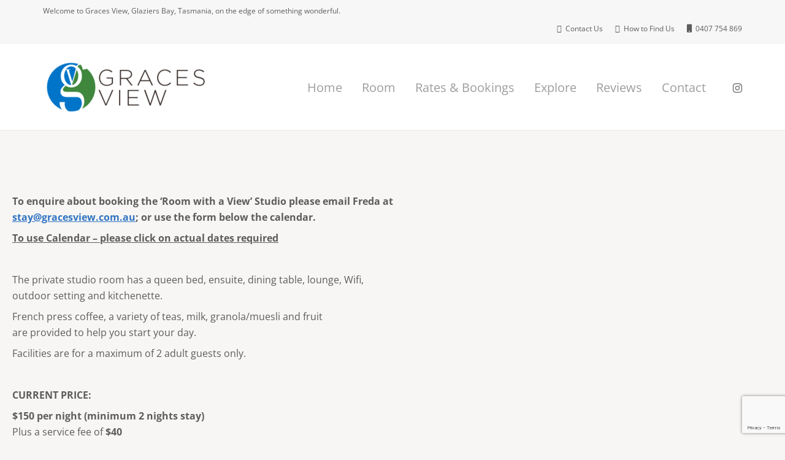

--- FILE ---
content_type: text/html; charset=utf-8
request_url: https://www.google.com/recaptcha/api2/anchor?ar=1&k=6LfG1-wZAAAAADzQxGsEIrEke5pPajNy4guSJOFq&co=aHR0cDovL2dyYWNlc3ZpZXcuY29tLmF1Ojgw&hl=en&v=PoyoqOPhxBO7pBk68S4YbpHZ&size=invisible&anchor-ms=20000&execute-ms=30000&cb=2bdepoe4yaks
body_size: 48725
content:
<!DOCTYPE HTML><html dir="ltr" lang="en"><head><meta http-equiv="Content-Type" content="text/html; charset=UTF-8">
<meta http-equiv="X-UA-Compatible" content="IE=edge">
<title>reCAPTCHA</title>
<style type="text/css">
/* cyrillic-ext */
@font-face {
  font-family: 'Roboto';
  font-style: normal;
  font-weight: 400;
  font-stretch: 100%;
  src: url(//fonts.gstatic.com/s/roboto/v48/KFO7CnqEu92Fr1ME7kSn66aGLdTylUAMa3GUBHMdazTgWw.woff2) format('woff2');
  unicode-range: U+0460-052F, U+1C80-1C8A, U+20B4, U+2DE0-2DFF, U+A640-A69F, U+FE2E-FE2F;
}
/* cyrillic */
@font-face {
  font-family: 'Roboto';
  font-style: normal;
  font-weight: 400;
  font-stretch: 100%;
  src: url(//fonts.gstatic.com/s/roboto/v48/KFO7CnqEu92Fr1ME7kSn66aGLdTylUAMa3iUBHMdazTgWw.woff2) format('woff2');
  unicode-range: U+0301, U+0400-045F, U+0490-0491, U+04B0-04B1, U+2116;
}
/* greek-ext */
@font-face {
  font-family: 'Roboto';
  font-style: normal;
  font-weight: 400;
  font-stretch: 100%;
  src: url(//fonts.gstatic.com/s/roboto/v48/KFO7CnqEu92Fr1ME7kSn66aGLdTylUAMa3CUBHMdazTgWw.woff2) format('woff2');
  unicode-range: U+1F00-1FFF;
}
/* greek */
@font-face {
  font-family: 'Roboto';
  font-style: normal;
  font-weight: 400;
  font-stretch: 100%;
  src: url(//fonts.gstatic.com/s/roboto/v48/KFO7CnqEu92Fr1ME7kSn66aGLdTylUAMa3-UBHMdazTgWw.woff2) format('woff2');
  unicode-range: U+0370-0377, U+037A-037F, U+0384-038A, U+038C, U+038E-03A1, U+03A3-03FF;
}
/* math */
@font-face {
  font-family: 'Roboto';
  font-style: normal;
  font-weight: 400;
  font-stretch: 100%;
  src: url(//fonts.gstatic.com/s/roboto/v48/KFO7CnqEu92Fr1ME7kSn66aGLdTylUAMawCUBHMdazTgWw.woff2) format('woff2');
  unicode-range: U+0302-0303, U+0305, U+0307-0308, U+0310, U+0312, U+0315, U+031A, U+0326-0327, U+032C, U+032F-0330, U+0332-0333, U+0338, U+033A, U+0346, U+034D, U+0391-03A1, U+03A3-03A9, U+03B1-03C9, U+03D1, U+03D5-03D6, U+03F0-03F1, U+03F4-03F5, U+2016-2017, U+2034-2038, U+203C, U+2040, U+2043, U+2047, U+2050, U+2057, U+205F, U+2070-2071, U+2074-208E, U+2090-209C, U+20D0-20DC, U+20E1, U+20E5-20EF, U+2100-2112, U+2114-2115, U+2117-2121, U+2123-214F, U+2190, U+2192, U+2194-21AE, U+21B0-21E5, U+21F1-21F2, U+21F4-2211, U+2213-2214, U+2216-22FF, U+2308-230B, U+2310, U+2319, U+231C-2321, U+2336-237A, U+237C, U+2395, U+239B-23B7, U+23D0, U+23DC-23E1, U+2474-2475, U+25AF, U+25B3, U+25B7, U+25BD, U+25C1, U+25CA, U+25CC, U+25FB, U+266D-266F, U+27C0-27FF, U+2900-2AFF, U+2B0E-2B11, U+2B30-2B4C, U+2BFE, U+3030, U+FF5B, U+FF5D, U+1D400-1D7FF, U+1EE00-1EEFF;
}
/* symbols */
@font-face {
  font-family: 'Roboto';
  font-style: normal;
  font-weight: 400;
  font-stretch: 100%;
  src: url(//fonts.gstatic.com/s/roboto/v48/KFO7CnqEu92Fr1ME7kSn66aGLdTylUAMaxKUBHMdazTgWw.woff2) format('woff2');
  unicode-range: U+0001-000C, U+000E-001F, U+007F-009F, U+20DD-20E0, U+20E2-20E4, U+2150-218F, U+2190, U+2192, U+2194-2199, U+21AF, U+21E6-21F0, U+21F3, U+2218-2219, U+2299, U+22C4-22C6, U+2300-243F, U+2440-244A, U+2460-24FF, U+25A0-27BF, U+2800-28FF, U+2921-2922, U+2981, U+29BF, U+29EB, U+2B00-2BFF, U+4DC0-4DFF, U+FFF9-FFFB, U+10140-1018E, U+10190-1019C, U+101A0, U+101D0-101FD, U+102E0-102FB, U+10E60-10E7E, U+1D2C0-1D2D3, U+1D2E0-1D37F, U+1F000-1F0FF, U+1F100-1F1AD, U+1F1E6-1F1FF, U+1F30D-1F30F, U+1F315, U+1F31C, U+1F31E, U+1F320-1F32C, U+1F336, U+1F378, U+1F37D, U+1F382, U+1F393-1F39F, U+1F3A7-1F3A8, U+1F3AC-1F3AF, U+1F3C2, U+1F3C4-1F3C6, U+1F3CA-1F3CE, U+1F3D4-1F3E0, U+1F3ED, U+1F3F1-1F3F3, U+1F3F5-1F3F7, U+1F408, U+1F415, U+1F41F, U+1F426, U+1F43F, U+1F441-1F442, U+1F444, U+1F446-1F449, U+1F44C-1F44E, U+1F453, U+1F46A, U+1F47D, U+1F4A3, U+1F4B0, U+1F4B3, U+1F4B9, U+1F4BB, U+1F4BF, U+1F4C8-1F4CB, U+1F4D6, U+1F4DA, U+1F4DF, U+1F4E3-1F4E6, U+1F4EA-1F4ED, U+1F4F7, U+1F4F9-1F4FB, U+1F4FD-1F4FE, U+1F503, U+1F507-1F50B, U+1F50D, U+1F512-1F513, U+1F53E-1F54A, U+1F54F-1F5FA, U+1F610, U+1F650-1F67F, U+1F687, U+1F68D, U+1F691, U+1F694, U+1F698, U+1F6AD, U+1F6B2, U+1F6B9-1F6BA, U+1F6BC, U+1F6C6-1F6CF, U+1F6D3-1F6D7, U+1F6E0-1F6EA, U+1F6F0-1F6F3, U+1F6F7-1F6FC, U+1F700-1F7FF, U+1F800-1F80B, U+1F810-1F847, U+1F850-1F859, U+1F860-1F887, U+1F890-1F8AD, U+1F8B0-1F8BB, U+1F8C0-1F8C1, U+1F900-1F90B, U+1F93B, U+1F946, U+1F984, U+1F996, U+1F9E9, U+1FA00-1FA6F, U+1FA70-1FA7C, U+1FA80-1FA89, U+1FA8F-1FAC6, U+1FACE-1FADC, U+1FADF-1FAE9, U+1FAF0-1FAF8, U+1FB00-1FBFF;
}
/* vietnamese */
@font-face {
  font-family: 'Roboto';
  font-style: normal;
  font-weight: 400;
  font-stretch: 100%;
  src: url(//fonts.gstatic.com/s/roboto/v48/KFO7CnqEu92Fr1ME7kSn66aGLdTylUAMa3OUBHMdazTgWw.woff2) format('woff2');
  unicode-range: U+0102-0103, U+0110-0111, U+0128-0129, U+0168-0169, U+01A0-01A1, U+01AF-01B0, U+0300-0301, U+0303-0304, U+0308-0309, U+0323, U+0329, U+1EA0-1EF9, U+20AB;
}
/* latin-ext */
@font-face {
  font-family: 'Roboto';
  font-style: normal;
  font-weight: 400;
  font-stretch: 100%;
  src: url(//fonts.gstatic.com/s/roboto/v48/KFO7CnqEu92Fr1ME7kSn66aGLdTylUAMa3KUBHMdazTgWw.woff2) format('woff2');
  unicode-range: U+0100-02BA, U+02BD-02C5, U+02C7-02CC, U+02CE-02D7, U+02DD-02FF, U+0304, U+0308, U+0329, U+1D00-1DBF, U+1E00-1E9F, U+1EF2-1EFF, U+2020, U+20A0-20AB, U+20AD-20C0, U+2113, U+2C60-2C7F, U+A720-A7FF;
}
/* latin */
@font-face {
  font-family: 'Roboto';
  font-style: normal;
  font-weight: 400;
  font-stretch: 100%;
  src: url(//fonts.gstatic.com/s/roboto/v48/KFO7CnqEu92Fr1ME7kSn66aGLdTylUAMa3yUBHMdazQ.woff2) format('woff2');
  unicode-range: U+0000-00FF, U+0131, U+0152-0153, U+02BB-02BC, U+02C6, U+02DA, U+02DC, U+0304, U+0308, U+0329, U+2000-206F, U+20AC, U+2122, U+2191, U+2193, U+2212, U+2215, U+FEFF, U+FFFD;
}
/* cyrillic-ext */
@font-face {
  font-family: 'Roboto';
  font-style: normal;
  font-weight: 500;
  font-stretch: 100%;
  src: url(//fonts.gstatic.com/s/roboto/v48/KFO7CnqEu92Fr1ME7kSn66aGLdTylUAMa3GUBHMdazTgWw.woff2) format('woff2');
  unicode-range: U+0460-052F, U+1C80-1C8A, U+20B4, U+2DE0-2DFF, U+A640-A69F, U+FE2E-FE2F;
}
/* cyrillic */
@font-face {
  font-family: 'Roboto';
  font-style: normal;
  font-weight: 500;
  font-stretch: 100%;
  src: url(//fonts.gstatic.com/s/roboto/v48/KFO7CnqEu92Fr1ME7kSn66aGLdTylUAMa3iUBHMdazTgWw.woff2) format('woff2');
  unicode-range: U+0301, U+0400-045F, U+0490-0491, U+04B0-04B1, U+2116;
}
/* greek-ext */
@font-face {
  font-family: 'Roboto';
  font-style: normal;
  font-weight: 500;
  font-stretch: 100%;
  src: url(//fonts.gstatic.com/s/roboto/v48/KFO7CnqEu92Fr1ME7kSn66aGLdTylUAMa3CUBHMdazTgWw.woff2) format('woff2');
  unicode-range: U+1F00-1FFF;
}
/* greek */
@font-face {
  font-family: 'Roboto';
  font-style: normal;
  font-weight: 500;
  font-stretch: 100%;
  src: url(//fonts.gstatic.com/s/roboto/v48/KFO7CnqEu92Fr1ME7kSn66aGLdTylUAMa3-UBHMdazTgWw.woff2) format('woff2');
  unicode-range: U+0370-0377, U+037A-037F, U+0384-038A, U+038C, U+038E-03A1, U+03A3-03FF;
}
/* math */
@font-face {
  font-family: 'Roboto';
  font-style: normal;
  font-weight: 500;
  font-stretch: 100%;
  src: url(//fonts.gstatic.com/s/roboto/v48/KFO7CnqEu92Fr1ME7kSn66aGLdTylUAMawCUBHMdazTgWw.woff2) format('woff2');
  unicode-range: U+0302-0303, U+0305, U+0307-0308, U+0310, U+0312, U+0315, U+031A, U+0326-0327, U+032C, U+032F-0330, U+0332-0333, U+0338, U+033A, U+0346, U+034D, U+0391-03A1, U+03A3-03A9, U+03B1-03C9, U+03D1, U+03D5-03D6, U+03F0-03F1, U+03F4-03F5, U+2016-2017, U+2034-2038, U+203C, U+2040, U+2043, U+2047, U+2050, U+2057, U+205F, U+2070-2071, U+2074-208E, U+2090-209C, U+20D0-20DC, U+20E1, U+20E5-20EF, U+2100-2112, U+2114-2115, U+2117-2121, U+2123-214F, U+2190, U+2192, U+2194-21AE, U+21B0-21E5, U+21F1-21F2, U+21F4-2211, U+2213-2214, U+2216-22FF, U+2308-230B, U+2310, U+2319, U+231C-2321, U+2336-237A, U+237C, U+2395, U+239B-23B7, U+23D0, U+23DC-23E1, U+2474-2475, U+25AF, U+25B3, U+25B7, U+25BD, U+25C1, U+25CA, U+25CC, U+25FB, U+266D-266F, U+27C0-27FF, U+2900-2AFF, U+2B0E-2B11, U+2B30-2B4C, U+2BFE, U+3030, U+FF5B, U+FF5D, U+1D400-1D7FF, U+1EE00-1EEFF;
}
/* symbols */
@font-face {
  font-family: 'Roboto';
  font-style: normal;
  font-weight: 500;
  font-stretch: 100%;
  src: url(//fonts.gstatic.com/s/roboto/v48/KFO7CnqEu92Fr1ME7kSn66aGLdTylUAMaxKUBHMdazTgWw.woff2) format('woff2');
  unicode-range: U+0001-000C, U+000E-001F, U+007F-009F, U+20DD-20E0, U+20E2-20E4, U+2150-218F, U+2190, U+2192, U+2194-2199, U+21AF, U+21E6-21F0, U+21F3, U+2218-2219, U+2299, U+22C4-22C6, U+2300-243F, U+2440-244A, U+2460-24FF, U+25A0-27BF, U+2800-28FF, U+2921-2922, U+2981, U+29BF, U+29EB, U+2B00-2BFF, U+4DC0-4DFF, U+FFF9-FFFB, U+10140-1018E, U+10190-1019C, U+101A0, U+101D0-101FD, U+102E0-102FB, U+10E60-10E7E, U+1D2C0-1D2D3, U+1D2E0-1D37F, U+1F000-1F0FF, U+1F100-1F1AD, U+1F1E6-1F1FF, U+1F30D-1F30F, U+1F315, U+1F31C, U+1F31E, U+1F320-1F32C, U+1F336, U+1F378, U+1F37D, U+1F382, U+1F393-1F39F, U+1F3A7-1F3A8, U+1F3AC-1F3AF, U+1F3C2, U+1F3C4-1F3C6, U+1F3CA-1F3CE, U+1F3D4-1F3E0, U+1F3ED, U+1F3F1-1F3F3, U+1F3F5-1F3F7, U+1F408, U+1F415, U+1F41F, U+1F426, U+1F43F, U+1F441-1F442, U+1F444, U+1F446-1F449, U+1F44C-1F44E, U+1F453, U+1F46A, U+1F47D, U+1F4A3, U+1F4B0, U+1F4B3, U+1F4B9, U+1F4BB, U+1F4BF, U+1F4C8-1F4CB, U+1F4D6, U+1F4DA, U+1F4DF, U+1F4E3-1F4E6, U+1F4EA-1F4ED, U+1F4F7, U+1F4F9-1F4FB, U+1F4FD-1F4FE, U+1F503, U+1F507-1F50B, U+1F50D, U+1F512-1F513, U+1F53E-1F54A, U+1F54F-1F5FA, U+1F610, U+1F650-1F67F, U+1F687, U+1F68D, U+1F691, U+1F694, U+1F698, U+1F6AD, U+1F6B2, U+1F6B9-1F6BA, U+1F6BC, U+1F6C6-1F6CF, U+1F6D3-1F6D7, U+1F6E0-1F6EA, U+1F6F0-1F6F3, U+1F6F7-1F6FC, U+1F700-1F7FF, U+1F800-1F80B, U+1F810-1F847, U+1F850-1F859, U+1F860-1F887, U+1F890-1F8AD, U+1F8B0-1F8BB, U+1F8C0-1F8C1, U+1F900-1F90B, U+1F93B, U+1F946, U+1F984, U+1F996, U+1F9E9, U+1FA00-1FA6F, U+1FA70-1FA7C, U+1FA80-1FA89, U+1FA8F-1FAC6, U+1FACE-1FADC, U+1FADF-1FAE9, U+1FAF0-1FAF8, U+1FB00-1FBFF;
}
/* vietnamese */
@font-face {
  font-family: 'Roboto';
  font-style: normal;
  font-weight: 500;
  font-stretch: 100%;
  src: url(//fonts.gstatic.com/s/roboto/v48/KFO7CnqEu92Fr1ME7kSn66aGLdTylUAMa3OUBHMdazTgWw.woff2) format('woff2');
  unicode-range: U+0102-0103, U+0110-0111, U+0128-0129, U+0168-0169, U+01A0-01A1, U+01AF-01B0, U+0300-0301, U+0303-0304, U+0308-0309, U+0323, U+0329, U+1EA0-1EF9, U+20AB;
}
/* latin-ext */
@font-face {
  font-family: 'Roboto';
  font-style: normal;
  font-weight: 500;
  font-stretch: 100%;
  src: url(//fonts.gstatic.com/s/roboto/v48/KFO7CnqEu92Fr1ME7kSn66aGLdTylUAMa3KUBHMdazTgWw.woff2) format('woff2');
  unicode-range: U+0100-02BA, U+02BD-02C5, U+02C7-02CC, U+02CE-02D7, U+02DD-02FF, U+0304, U+0308, U+0329, U+1D00-1DBF, U+1E00-1E9F, U+1EF2-1EFF, U+2020, U+20A0-20AB, U+20AD-20C0, U+2113, U+2C60-2C7F, U+A720-A7FF;
}
/* latin */
@font-face {
  font-family: 'Roboto';
  font-style: normal;
  font-weight: 500;
  font-stretch: 100%;
  src: url(//fonts.gstatic.com/s/roboto/v48/KFO7CnqEu92Fr1ME7kSn66aGLdTylUAMa3yUBHMdazQ.woff2) format('woff2');
  unicode-range: U+0000-00FF, U+0131, U+0152-0153, U+02BB-02BC, U+02C6, U+02DA, U+02DC, U+0304, U+0308, U+0329, U+2000-206F, U+20AC, U+2122, U+2191, U+2193, U+2212, U+2215, U+FEFF, U+FFFD;
}
/* cyrillic-ext */
@font-face {
  font-family: 'Roboto';
  font-style: normal;
  font-weight: 900;
  font-stretch: 100%;
  src: url(//fonts.gstatic.com/s/roboto/v48/KFO7CnqEu92Fr1ME7kSn66aGLdTylUAMa3GUBHMdazTgWw.woff2) format('woff2');
  unicode-range: U+0460-052F, U+1C80-1C8A, U+20B4, U+2DE0-2DFF, U+A640-A69F, U+FE2E-FE2F;
}
/* cyrillic */
@font-face {
  font-family: 'Roboto';
  font-style: normal;
  font-weight: 900;
  font-stretch: 100%;
  src: url(//fonts.gstatic.com/s/roboto/v48/KFO7CnqEu92Fr1ME7kSn66aGLdTylUAMa3iUBHMdazTgWw.woff2) format('woff2');
  unicode-range: U+0301, U+0400-045F, U+0490-0491, U+04B0-04B1, U+2116;
}
/* greek-ext */
@font-face {
  font-family: 'Roboto';
  font-style: normal;
  font-weight: 900;
  font-stretch: 100%;
  src: url(//fonts.gstatic.com/s/roboto/v48/KFO7CnqEu92Fr1ME7kSn66aGLdTylUAMa3CUBHMdazTgWw.woff2) format('woff2');
  unicode-range: U+1F00-1FFF;
}
/* greek */
@font-face {
  font-family: 'Roboto';
  font-style: normal;
  font-weight: 900;
  font-stretch: 100%;
  src: url(//fonts.gstatic.com/s/roboto/v48/KFO7CnqEu92Fr1ME7kSn66aGLdTylUAMa3-UBHMdazTgWw.woff2) format('woff2');
  unicode-range: U+0370-0377, U+037A-037F, U+0384-038A, U+038C, U+038E-03A1, U+03A3-03FF;
}
/* math */
@font-face {
  font-family: 'Roboto';
  font-style: normal;
  font-weight: 900;
  font-stretch: 100%;
  src: url(//fonts.gstatic.com/s/roboto/v48/KFO7CnqEu92Fr1ME7kSn66aGLdTylUAMawCUBHMdazTgWw.woff2) format('woff2');
  unicode-range: U+0302-0303, U+0305, U+0307-0308, U+0310, U+0312, U+0315, U+031A, U+0326-0327, U+032C, U+032F-0330, U+0332-0333, U+0338, U+033A, U+0346, U+034D, U+0391-03A1, U+03A3-03A9, U+03B1-03C9, U+03D1, U+03D5-03D6, U+03F0-03F1, U+03F4-03F5, U+2016-2017, U+2034-2038, U+203C, U+2040, U+2043, U+2047, U+2050, U+2057, U+205F, U+2070-2071, U+2074-208E, U+2090-209C, U+20D0-20DC, U+20E1, U+20E5-20EF, U+2100-2112, U+2114-2115, U+2117-2121, U+2123-214F, U+2190, U+2192, U+2194-21AE, U+21B0-21E5, U+21F1-21F2, U+21F4-2211, U+2213-2214, U+2216-22FF, U+2308-230B, U+2310, U+2319, U+231C-2321, U+2336-237A, U+237C, U+2395, U+239B-23B7, U+23D0, U+23DC-23E1, U+2474-2475, U+25AF, U+25B3, U+25B7, U+25BD, U+25C1, U+25CA, U+25CC, U+25FB, U+266D-266F, U+27C0-27FF, U+2900-2AFF, U+2B0E-2B11, U+2B30-2B4C, U+2BFE, U+3030, U+FF5B, U+FF5D, U+1D400-1D7FF, U+1EE00-1EEFF;
}
/* symbols */
@font-face {
  font-family: 'Roboto';
  font-style: normal;
  font-weight: 900;
  font-stretch: 100%;
  src: url(//fonts.gstatic.com/s/roboto/v48/KFO7CnqEu92Fr1ME7kSn66aGLdTylUAMaxKUBHMdazTgWw.woff2) format('woff2');
  unicode-range: U+0001-000C, U+000E-001F, U+007F-009F, U+20DD-20E0, U+20E2-20E4, U+2150-218F, U+2190, U+2192, U+2194-2199, U+21AF, U+21E6-21F0, U+21F3, U+2218-2219, U+2299, U+22C4-22C6, U+2300-243F, U+2440-244A, U+2460-24FF, U+25A0-27BF, U+2800-28FF, U+2921-2922, U+2981, U+29BF, U+29EB, U+2B00-2BFF, U+4DC0-4DFF, U+FFF9-FFFB, U+10140-1018E, U+10190-1019C, U+101A0, U+101D0-101FD, U+102E0-102FB, U+10E60-10E7E, U+1D2C0-1D2D3, U+1D2E0-1D37F, U+1F000-1F0FF, U+1F100-1F1AD, U+1F1E6-1F1FF, U+1F30D-1F30F, U+1F315, U+1F31C, U+1F31E, U+1F320-1F32C, U+1F336, U+1F378, U+1F37D, U+1F382, U+1F393-1F39F, U+1F3A7-1F3A8, U+1F3AC-1F3AF, U+1F3C2, U+1F3C4-1F3C6, U+1F3CA-1F3CE, U+1F3D4-1F3E0, U+1F3ED, U+1F3F1-1F3F3, U+1F3F5-1F3F7, U+1F408, U+1F415, U+1F41F, U+1F426, U+1F43F, U+1F441-1F442, U+1F444, U+1F446-1F449, U+1F44C-1F44E, U+1F453, U+1F46A, U+1F47D, U+1F4A3, U+1F4B0, U+1F4B3, U+1F4B9, U+1F4BB, U+1F4BF, U+1F4C8-1F4CB, U+1F4D6, U+1F4DA, U+1F4DF, U+1F4E3-1F4E6, U+1F4EA-1F4ED, U+1F4F7, U+1F4F9-1F4FB, U+1F4FD-1F4FE, U+1F503, U+1F507-1F50B, U+1F50D, U+1F512-1F513, U+1F53E-1F54A, U+1F54F-1F5FA, U+1F610, U+1F650-1F67F, U+1F687, U+1F68D, U+1F691, U+1F694, U+1F698, U+1F6AD, U+1F6B2, U+1F6B9-1F6BA, U+1F6BC, U+1F6C6-1F6CF, U+1F6D3-1F6D7, U+1F6E0-1F6EA, U+1F6F0-1F6F3, U+1F6F7-1F6FC, U+1F700-1F7FF, U+1F800-1F80B, U+1F810-1F847, U+1F850-1F859, U+1F860-1F887, U+1F890-1F8AD, U+1F8B0-1F8BB, U+1F8C0-1F8C1, U+1F900-1F90B, U+1F93B, U+1F946, U+1F984, U+1F996, U+1F9E9, U+1FA00-1FA6F, U+1FA70-1FA7C, U+1FA80-1FA89, U+1FA8F-1FAC6, U+1FACE-1FADC, U+1FADF-1FAE9, U+1FAF0-1FAF8, U+1FB00-1FBFF;
}
/* vietnamese */
@font-face {
  font-family: 'Roboto';
  font-style: normal;
  font-weight: 900;
  font-stretch: 100%;
  src: url(//fonts.gstatic.com/s/roboto/v48/KFO7CnqEu92Fr1ME7kSn66aGLdTylUAMa3OUBHMdazTgWw.woff2) format('woff2');
  unicode-range: U+0102-0103, U+0110-0111, U+0128-0129, U+0168-0169, U+01A0-01A1, U+01AF-01B0, U+0300-0301, U+0303-0304, U+0308-0309, U+0323, U+0329, U+1EA0-1EF9, U+20AB;
}
/* latin-ext */
@font-face {
  font-family: 'Roboto';
  font-style: normal;
  font-weight: 900;
  font-stretch: 100%;
  src: url(//fonts.gstatic.com/s/roboto/v48/KFO7CnqEu92Fr1ME7kSn66aGLdTylUAMa3KUBHMdazTgWw.woff2) format('woff2');
  unicode-range: U+0100-02BA, U+02BD-02C5, U+02C7-02CC, U+02CE-02D7, U+02DD-02FF, U+0304, U+0308, U+0329, U+1D00-1DBF, U+1E00-1E9F, U+1EF2-1EFF, U+2020, U+20A0-20AB, U+20AD-20C0, U+2113, U+2C60-2C7F, U+A720-A7FF;
}
/* latin */
@font-face {
  font-family: 'Roboto';
  font-style: normal;
  font-weight: 900;
  font-stretch: 100%;
  src: url(//fonts.gstatic.com/s/roboto/v48/KFO7CnqEu92Fr1ME7kSn66aGLdTylUAMa3yUBHMdazQ.woff2) format('woff2');
  unicode-range: U+0000-00FF, U+0131, U+0152-0153, U+02BB-02BC, U+02C6, U+02DA, U+02DC, U+0304, U+0308, U+0329, U+2000-206F, U+20AC, U+2122, U+2191, U+2193, U+2212, U+2215, U+FEFF, U+FFFD;
}

</style>
<link rel="stylesheet" type="text/css" href="https://www.gstatic.com/recaptcha/releases/PoyoqOPhxBO7pBk68S4YbpHZ/styles__ltr.css">
<script nonce="mC-C3VBqDXU54ZD4b6frxg" type="text/javascript">window['__recaptcha_api'] = 'https://www.google.com/recaptcha/api2/';</script>
<script type="text/javascript" src="https://www.gstatic.com/recaptcha/releases/PoyoqOPhxBO7pBk68S4YbpHZ/recaptcha__en.js" nonce="mC-C3VBqDXU54ZD4b6frxg">
      
    </script></head>
<body><div id="rc-anchor-alert" class="rc-anchor-alert"></div>
<input type="hidden" id="recaptcha-token" value="[base64]">
<script type="text/javascript" nonce="mC-C3VBqDXU54ZD4b6frxg">
      recaptcha.anchor.Main.init("[\x22ainput\x22,[\x22bgdata\x22,\x22\x22,\[base64]/[base64]/[base64]/bmV3IHJbeF0oY1swXSk6RT09Mj9uZXcgclt4XShjWzBdLGNbMV0pOkU9PTM/bmV3IHJbeF0oY1swXSxjWzFdLGNbMl0pOkU9PTQ/[base64]/[base64]/[base64]/[base64]/[base64]/[base64]/[base64]/[base64]\x22,\[base64]\x22,\[base64]/Dk8O1w7PDgMKMw47Do2jDiMKePVPChcOfw7fDl8KKw5FiNUcUw6NHP8KRwqBjw7c+E8KIMD7DncK/[base64]/DoMKnw6jCtjpMwqTCtjgbP8KZJMKkbcK6w4V8wqI/w4l3cEfCq8OvHW3Cg8KQFE1Ww7fDjCwKXirCmMOcw4YDwqonGjBve8OHwrbDiG/[base64]/LT/[base64]/Cs1s/w70xw7fDryDCvsK2e8Kowr/DjcOkw5wSCjF/w7N3OcKJwo7CvmHCiMKaw7MYwoTCkMKqw4PCmzdawoHDgCJZM8OsJxhywoPDo8O9w6XDtg1DccOfD8OJw41iasOdPkx+wpUsWMOrw4Rfw5Y1w6vCpn4/[base64]/DvcOyw4ERfcORwr7Dg8KCNDw7TW7DsFs2wr5sPsKAJMOmwog/wocew5HCnsOnJMKfw5tSwq/CvcORwoIQwp/CnX3Dn8KVBEBEwpnCnXsIAMKFS8Okwq7Cj8OJw5rDmGfCjMKvaT00w4vDpEnCrkjDnE3DmMKiwrQAwozCtcOHwoB1ZzMQBsORZnElwrTDuhF9YzFuRsK6BcKswr/CoRoswqnDgiRSwrXDs8Olwr13wpLCqmTDmHjCncKoTMKqN8Oyw7R9wpdrwofCo8OVSwdnXDzCiMKYwoRWw7bCrSotw5NQHMK8wprDpMKmEMKLwpjCkcKSw7QpwoxMFnpJwrQxOyfCslTDs8OTMFzClxLCvDVvDcOLwoLDhjspwoHCmsKUMFFtw7/DosOhSMK9MhnDozXCpEEnwqFrTgvDkMODw7obYGjDhxzDo8OgFEPDrMOiGzVqA8KTGBpqwpnDqcOfXUMpw5Y1bCUTw4ESIBPDusKnw64WN8Onw7DCgcOWLDXCgMOFwrbDhkjDl8Ofwplmwow+ey3CmsKPGMKbeG/CnsOKGmnClMOlw4R4VB1qw6UnExdSdsOqwpF0woXCssKdw5pHUhvCo2EZwpJww7gTw5Mlw4gMw67CrsOdwoMKYcOcSH3DqMK0w71LwqHChC/DscOMwql5NkZfwpDDkMKfw78WOgp6wqrChFfClMKub8Kiw4TDsHgOw5J+w7hHwoLCr8Kww5EAbVzDpAnDrw3CvcK3S8KQwq8Vw6LDg8O3DwTCs0HChXXCj3rCmsOjesODZ8K6eXPDvMK/w4HDg8KNDcKPw6fDscK6SsOMHcKuL8KWw4ZTQ8OTH8Onw43CisKbwqM2wqxFwrsVw44Vw63DrMKlw5LCjcKIYnosfikSc2pewoIBwqfDlsONw7XCmG/[base64]/UDbDrMKZw4NywqXCjlTDjRXDtMOqw5LCrg/[base64]/DtcOsLljCmUAQMMK6S8KmMEnCuz/CnyPCm2NvVMKvwpLDlT9ADGpzRD5hAXJCw5UgGlPDsg/DvcKBw5zDhz4kRgHDuxkNfUbCmcO0wrU/EcK5CnEyw6QUaUhkwpjDksOLw6rDuBogwpNcZBEgwqhpw4fCiRxRw59JIsKBwojCh8OMw6wXw7hKMsOnw7XDu8KtGcO+woPDsV3ClRXCp8Omwp/DhQsQHRUGwqfDqzrCq8KoLyDClgpmw5TDnD7CggEXw6ZXwrPCmMOQwrdqwoDCjBfDpMK/woUeEAUTwpUvJMK/w6vCnHvDrGDCuz3CiMOEw5d4wpPDnsKfwr3CmSZoaMOlw4fDk8OvwrxHIGDDjMKwwrsLccOzw6XCmsOJwr/Do8Kkw5LDvhPDicKlwqplwq5DwoYHScO1bMKQw6FuM8KFw4TCr8O3w7YzZx40Pi7Di0vCnGnClVPCjH8IUsKGTMOAPcKSSSxQw7MwNj3CgQfCtsO/GcKZw77Cj2ZswrMWKcOgGMKAwrgPU8KcecKDGjRfw41bfwNwUsOVw7jDihXCthJuw7fDnMKDaMOIw5vDig3ClsKyQMOUPBFHDMKAfS5ywppow6Ufw44vw4hkw5wXVMO2wpliw73DtcOww6EDw7bDiEQ+X8KFdsO3HsKaw6LDn3d3EsK5bMKeBXjCknzDqUTDhF93c1/CtjUGw5bDmULCmX0eXMKKw43DsMOHw57CsR9kGcOXEy4CwrBEw6/DtTzCtcKrw7kyw7LDiMOnVsOyGcKEYsK0UcOkwpQnJMOhUHNjWMKIw6LDvcOYwoHCv8K2w6XCqMOmOHxgLG/CisKvF3IXRR07Uyxlw5PCisKpBwnCucOram7Cl2Nrw4hCw4PCq8K1w6BXBsO7wrUQXR3CnMKNw4dFKzfDqlJIw57Cn8OZw4LCoBTDt3nDsMKYwpI/w48lYThpw6rCpwHCtcK3wr1Vw47Ct8OvXsOZwrRIwpJqwrrDq3nDosOKLHLDk8O0w4nDscOidcK3w6tKwoQcYnQkbgxfOD7DqVg5w5A5w7TDpcO7wpzDi8K4cMOLw6tSN8KCXMKawp/Cu1RJYynCjnrDn0TCicK+w5LDmcOUwpZlw5FTeB/DlzbCk33CpTnDvsOqw7BqOsKWwo4+acKJLcOACsOEw7zCo8K+w51hwo1Kw5nDtRIxw4sDwqjDjSN1WcOjecKCw6bDksODezE3wrbCmBdMZU9aPi7DkcKuVsK5PCExQsOaZcKAwqzDjcOcw4jDh8KSPFTCn8OWfcOWw77CmsOKI1vDqWgCw4vDhMKrfSTCg8OEwo/Dn23CtcOLWsOUc8OaQcKbw5vCgcOKKMOkwpdnw7ZsP8Oyw7hlwpkSbXx0wrYvw7HDtcKLwrFlwpnDtsKTwpNcw53DhULDjcOWwrHDhU0/[base64]/[base64]/[base64]/wpPDgcOzG0wFwrYww5jDisKWLFF4LcKnZ20+wosRw7TDhXUgEsKkwqQNZ0EDBk9uF2k/w6E3QsO1EcO8Hh/CgMOuK3TDjXvDucKoasOeMSEuaMO6w5B/YMONbj7DgsOfH8Kmw51Nw6I0BH3CrcOwZ8KUdHTDo8KKw74uw7wqw4zCucOgw7Zwak0uYsKQw6gFa8OUwp8Pw5howpdMOsKQXnvCr8OdIcKZB8OQETTCnMOlw4bCvsOHSlZvw5DDmCMyDi/CpVbDvgwjw6/DsQfCtBUiWyTClEtOw4bDhMOQw7PDkjQAw7jDnsOgw7PDpSsyEcKNwqUWwoBwL8KcOALCjcOrOcOnCEXCssKqwpgIwqwHHcKCw6nCoQwtwo/[base64]/[base64]/DosOEwq9qwrhkw6zCiMO6PMKiRcKmVVk9GsOkw5PCmcO/LMKsw7nCukHCr8K1dwTDvMOYMz46wpFsecKzZsOQOMOyGsKMwqfCswpZwqxBw4g8wq8xw6/CgMKJw5HDvHrDl13Drj5LJ8OgS8OZwq9Bw6HDnizDmMK4U8Oqw4IaMjwywpRuw6wTbcK3w7E2OgVpw57CpFEeZcO+UQ3CpR1owqwYKyzDp8O3dcOQw7fCs0MOwobCo8KvKgTDrU4Nw48AQ8OHB8O/[base64]/DucK9c0BiQ10fw4/CmMK3RwTDjSR4w7cCwqLClsOlYcORLMKWw4sLw69oGcKfwrbDt8KKFxbCgHXDjhE0woLCmTkQMcKXT2Z+PElowqPCgcKuAURQWh/[base64]/CuABLfD3CpsKiT8Owwr4jw7tqw5h/w7fDtsKYwqB0wqzCoMOgwo47w6TDnsKHw5gQZcO/[base64]/Cr8K+woldWMKoX8K8K8KLTsOoOA7DnztGw6NkwonDiyFdwqTCssK7woDDmygJX8Oew5hFbmkMwop+w69GDcK/[base64]/wrhAw5M1w5BMaXtKO8OXcsK7w65gwqxTw7TDi8KNTcKIwoF/dzMwQ8OYwrh+BhNkXB88wrLDt8OQTMKqM8OATSnClT7DpsOLR8OSH3tTw43CqsOIfcO2wrYZE8K7fmXCmMOnwoDCk2/CvG4Fw6bCicOUw7kSb0lzNcK7CyzCuRjCtFUnwpPDpcO0wonCoC7DgQJnegVXTsKjwp8DOMKcw7sAw4wOLMKNwrXDmcOUw6U0w4vDggNBEh3Ch8ONw6pkeMK4w5TDlMKXw7LCshgXwqt+YgE/RjAiw71owq9Fw790HsKpPcOIw6HDj0ZiY8Ojw5jDk8K9GnNNw4/Cm2jDtW3DmU/CpcOVVQdHf8Oyd8OrwoJrw7jChGrCpMK+w67CnsO/w44AOUgZc8OFdmfCisOBaz96w6BAwpzCtsOBw6fCosKEwpfCkygmw7fDp8KLwrpkwpPDullowrPDrsKGw45ywrFNCcKxOsKVw7TDth4ncGpHw43DucKVwpjCmmvDlm/[base64]/DnCfDjcOJw7JFTMO7UjfCm8KyBzAcYQIKwod8wppJYXjCvsOzRBbCqcKiFHd7wogyKMKTw6/Cpj3CllPCvwDDhcKjwqzDvMOLT8OHTk3CtVRTw55RSMOgw7o9w4Y7BsOkKR/DssKdRMKgw6XDgsKGZF4UKsKuwqzChE9/wonChWPChMOvMsOwPyHDvUrDlwzCq8OkKELDjiwMwpVbL3JWP8O8w4o5GsKsw6/Cr2vClHLDtsO3w6XDuzUuw5rDhRp1FcOmwqrCrBnCgCVXw6DCsUUhwo/Cp8KGJ8OidMKsw53Cp1h3MwzDgGN5wphtZkfCsSgMwqfCjMKMP2M/w50Ywrx4woJJwqkoI8KJB8OMwq1gwoYxQWvDvlwhJcOGwqXCszBywpc8wrnDscO9A8K8CMKqBEEow4A6wo7CpsO/f8KceVdeDsO1NhDDiXbDsUfDiMKgfcObw54nJcOXw5LCtn8ewq/CrsOhaMK8w43CvSDDomVzwooPw6c5wrpFwrcvw75seMKCSMKYw5jCu8OpJsKbKh/DgwUbAsO3wqPDmsOiw7goacOjGMOkworDh8OCbUd9wq/Dl3HDuMORLsOGwprCv1DCkyltN8OvMgppEcO8w75Hw5YSwqzCmcOIPHVJw5LCgnTDrsK9V2R0w4HDqGHCvcOjwqTCqFTClxtgFV/DoHc5IsKqw7zCllfDgsK5BX3Ct0AQB3x2bsKMeGDCgsOXwphKwrwGw6EPIcKowpjCtMO1w7vDtR/[base64]/w6Euw5vCgzLDuMO2w4YBAUx5wp1bw6hew67DlTTDoMOiwqIQwqsow5nDuUwDIy7CgXvComZeZA0SQMO1wqtTZcKJwrDDjMOvS8O+wqXCu8KpDC1XQTDDh8OCwrIxexTCokM2BH81XMOxURHCncKUwq1BYzhBTgDDoMKmLsK/HMKDwq3DqsOwGW/CgWDDgxNxw63DksOEbmfCogo7Zn3DhHkEw4EfO8OULALDtz7DnMKeZWQrMHvCpAgmw7w0Vn4owrh1wrNhbWrCp8OVwpXCkDIMU8KTfcKVTMOwSWIMCMKhEsKgwrpzw6bCgGVqOR/Dlh8ZJsKWAUR+PBclH20nBhTCo0HDsWvDkVgAwrYQw6ZURcKxLQ0YAsKKw5zCg8O7w6rCtV1Ww7oEc8KzX8OoFFXCiHhvw7BcC0jDsBjCscOfw5DCpU5cYT3DmzZtWMOxwrJGdR9cT39kFGQNGnLCuHjCqsKQEy/DoALDnF7Ch1zDv1XDrSvCuSrDscOFJsK4QGPDmsOKTUsmAjhzeDHCtXosVyF+RcKgw7vDisOhZ8OIYsOgFsKneSoFXWt8w4bCu8O/Jl5Ow4zDp1fCgsKww4HDkG7CmEBfw7BWwrRhB8KzwoPDsVoCwqbDvFjCu8KuKcOew7QOMMKRbjB/JMKEw6R+wpvCmh/DvsOtw5/DkMOIwrIwwprCvF7DlsOnasKzw6fCpcOuwrbClHXCigRvY2fClys5w5Azw7/Cv27Di8K8w5rDuQ0AKcKxw5bDlMK5X8O+wokAw5nDm8Onw7DCk8OswqnDqsOIDRonGTslw7ErBsOEL8KNUxIBVWBQwoHChsOuwpIgwrvCqWFXwrsuwqLCvAjCsQ9+wr/Dpg/[base64]/Dk3vCv09FE8Ozw6t+VsKYJRDDhHHDsEhHw5ERChvDucO3wrkVwqTDj2DDm01oPSEkacOmQzEaw64/NMOdw6xHwpxTCRouw4Atwp7Dh8ODEMOtw6vCvHfDh0QkZmnDocKvJh8bw5LDtxvDlMKBw54hRSvDisOcNGDCvcOVFmllWcKod8Ogw4B5WXTDjMOew6vDtwrCksO1bMKkaMK+OsOcZilnKsOVwqTDvX9xwp8aJlvDqlDDmy/CqMKwISodw5/DqcOJwqjDpMOEwqY7wr4fw5waw7ZNw7gEw4PDvcKyw7Jowrpkak/DjsK1w6IDwpNqwqZkP8ODSMK5w77Cu8KSw54odArDn8K0w5vDun/Dt8KAw7DCr8O0wpgjSMO/SsKkdsKjXMKjw7ASbsOQKDRUw4PCgD0rw59Iw5PDmRrDkcOXUsO8IBXDksKaw5TDtwF5wqYZOUN4w7Y6AcKlAsKew41uPg5iwqMcOQLDvlJBa8OEQRdpLMKew4zCrAJ6U8KiBMKhTcK9dR3Dgn3DosOwwpPCr8KPwqnDgsOfSMK4wpEEaMKNw7Mkwp/CpysPwoczw5PCljXCtyJyAcO0JcKXWR0zwqU8SsK+CMOfSwxVCFDDrV7Du0bCrkzDjcOcT8KLwrHDmgAhw5ArTcOVPxXCosKTw5FCbQ4yw6MXw59iX8O1wokzK2/DiGQ/woNowokSf0kMw43Dm8OnYnfCjgfCqsK6esK+DsOVPhN9ScKrw5fCucKQwpt1GsK/w7ZMFDE2VB7Dv8OTwoBewqkREsK+w7EiFAN4EgnDqzVuwpfDj8KTw6fCrV9zw4YjcE/Cn8KuH3lJwqbCpMOaViIQP0XDscOgw7Qew7DCsMKTUXxfwrZKT8KpdMKCWgrDhQE9w5NSw5nDicK+HcOAdxUww4/Cqn1+w6bCu8OxwrzCu3ktOQzClMKewpJhC1MWMcKUDx5uw4RRwrskXkrDlcORGMO1woRYw7FWwpsqw5FUwr4Cw4XCmFXCvUshOsOOKRUUbcOUJ8OKCgHDnzwuc09hOFk9CcKXw45zw7sUwrfDpMOTGcK6HsKrw4zCpsOtUkLCk8Kkw7nDjx4iw5prw6/CrcK1P8KxSsO0FhF5wo1NCMK6CHxEwqrCqEzCrFBgwrdgEjDDv8KxAEFXKibDm8OuwrkrIsKJw5bCpsOww4PDizgKWH/CosKDwrzDh1gvwqbDiMOSwrcBwo/DicK5wojCjcKzQAwswrDCtmbDpVoewqDDmsOEwpALccOEw6sLfsKIwr0tbcK1woDCj8OxbsOALcKGw7HCr3zDv8KDw5ghS8O7FMKXIcOaw6/[base64]/CthTCkjTDusK6LjcOwo1rW1I2wqLCuFpHAgnCs8KHDMKFGW3DvcOWa8OZUsK0a2LDozfCiMOifHMKMMOMS8Kxw6vDsVnDkUAxwpDCl8OyU8O+w6/CgXXCk8Ojw4PDtMKCAsOUwqjDszxkw6RhKcKwwpTDnH1HPkDDijhcwq3CoMKNVMOQw7/DpMK6LcK8w71RUsOeb8KhOcKQFW1iwohmwq1Qwo14wprDlEhPwqtTZXnCnAMHw5vCh8OSPQVCantUBCfClcKgw67Dj3R9wrRjVUQuL1QgwpsbeWRwMW8DJXvCqgoew7/CtjTDusKGw5/[base64]/C8KDw6ZrKMK1w4lrecORwpxHacOOwrQlH8K1LMOZG8K/TMO4X8OXEiPCksKJw6dWwp/DuiLCinjCuMKlwoAKd3kLLH/[base64]/eQ3Cq0XDnkduw7fDlsO8w4BWwqLCnWXCqmbDtSd8ZHg0NsKWC8O/S8OUw7ofwrQqFQzDvk8cw7I1JwDDp8O/wrR1cMKlwq8/eGNqw4RWwpwaZcOtbzzDnnc/esOXWQY5W8O9wq4ow7DCn8OEXTPChgnDsQHDosOFPSjDmcO2w4PDnyLCpcOhwp/CrElsw6nCrsOAEyE8wqIew60tOTHDhQFTHcOqw6VqwrvCp0g2wq9tJMKTcMKzw6XDksKPwqHCkU0OwpQAwo3CosO8wrPDo0DDosK7DcOvwoPCsXNTJkMnJivCj8K3wql0w5pGwo0HNcKPDMKJwozCtlDCkC43w55tRW/Di8KCwoloVkAqE8KPwrdLXMOnEhJBwqEdw55mGQjDmcO/wp7Cp8K5Lg55w67DicK5wpPDpi/Dv2nDr3fCsMONw5MHw7E7w6HCoR3CgCkgw6soaTfDmMKeFSXDk8OxGibCt8O0cMKfahPDscOxw5LCglQgFMO5w4jCuFs9w4AfwozDjAl/[base64]/wqZoSAgAwr/DvibDosOJw5HDhcOmScO6w7zCssK8wofDiTN/wp8HX8OTwqNawqkew5PDjMORSXvDkETCgyxZwpsITcO+wpTDpMKlS8Okw4zCiMKow7FLGyzDj8K/w4vCisO4SWDDixlYwrPDpiACw5TCl3HCvXlgf0FkTcOROXp3W1bDkzrCssO7wrXCvcOZDH/[base64]/Co21AA8KdwrPCt2w8w7rDoMOIBsK6w5/[base64]/Cnk7Co8O+bQQtYnjDrWzDl8OcBsOlZEfCmMOjHGIyAcOydQDDt8K/CsKDwrFxbl4Hwr/DicKOwrjCuC9rwoPCrMK3MMK+KcOORCXDsn1qAXjDrm/DswPDihJJw600CcKQw71aIsKTXsOtWcKjwqNgJC3Dv8OAw45QGMOQwoJMwpXCihVyw4HDmBsbdGFIUifCh8KgwrZfwp3DsMKOw6Ukw6TCsXotw7dTVcK/SsKtbcKSwq/Dj8KOCiXDlncPwqRswr0awpRDw5xdGcKcw5HCsiVxMsOLXj/DgMKgeiDDv0lrJFfDrA3ChnXDsMKlwpFAwq1WNSnDszUJwpfCj8Kbw6NgUMK1bU7DpzzDhMKgw7cQa8O8wrhwWcOLwqvCvcKuw4PDj8K9wphww7spV8OKw4kMwrPDkxVhBMObw4TClyF0wpXDm8OVFC9qw6c+wpDCjsKzwok/JMKuwqg+woHDtMOcJMKyAMOtw7Y3G1zCi8Omw4tsPw7CnFjCgSUOw5zCnUgvwq/CgsOuNsOZVD0bw5vDvsKsOGzDkMKuPDrDrErDsxfDsw4pUMOzP8KHAMO5w4R8wrM/wprDg8ORwoHCoy/Cr8OFwqASw7HDqA/Dmk5hCAkuMDjCmMOHwqwoHMK7wqRNwqkEwpIpLMKxw6fDgMK0SzYqfsOVwpRkwo/[base64]/wqNfFsO2K8Ogw4ITwqXDqMOHwpHDthjDhiPDgDvDlzbCmsOfZGXDsMObw4NZZVPCmwDCg2DCkDDDjBslw77CucKkAXsYwpN9w6nDpMOlwq4TPsKIUMKBw7s4woBBfsK0w7zCjMO7woNYZMOzHEnCuhrCkMKBZUnDjylJDsKIwok8w5/CrMKxFhXCoQsjMsKlKMKaKVglw5g1Q8OwH8KTFMOkwqUvw7t3YMOow6I/[base64]/[base64]/CowbDn8Kjw5R5wp5ewrjCoA5mBcO/TAV3w4/DrXPCvsOTw7Vcw6XCoMOOJRwCQsOSw57DmsKJEMKGw7dhw7sBw6FvD8Oww6HCoMOZw6XCtsOOwp1zF8K0bDvCgyZpw6ILw55FWMKlNgAmBzTCn8OKeiYJNllSwpYYwqrCoDHCvHxAwq1jbsKKQsK3woZxE8KBMmc0w5jCkMKTQMKmwqnDnjsHBMKEw4/DncOrXSjDv8O8f8Oew7nDsMKpJsOZTcKGwqrDkSIZw6E2wo/DjFldeMKZQQRQw5LCjXDCvMOrQcKIS8OPwonDgMOlZMKOw7jDoMO5w5AQc0kGwqvCrMKZw5JQbsO4f8KUwpd5XsOowqcPw5vDpMOLecOCwqnDjMKXUyPDnQXDn8Kmw57Cn8KTcUtePMO5YsOFwpV8wqgtC1gyOw1qwr7Cq0/CpMKBXRfDiXPCtHwoRlHDqzMVKcK3TsO+JkHCmVbCp8KmwoMrw6Y7WRLCmsK9wpcEAl3DuwTDjHMkGMOxw7bChid7w7HDmsOVFF1qw43DrcKkFkjCrklWwpxWL8ORQsOGw5bChVXCrsKGw7nClcKFwrIvLcKRwq/DqwwMw4/CkMKFXhXDgCZuG3/CsAHDmsKfw5dmLGXDgDXDjcOrwqI3wrjDj2LDiyouwq/[base64]/DnMOSKcKpUsKuwqoNWMK7QMKQw5lGdMKYXzhAwpbCl8KaBTFtPsKvwqHDki19fRrChcOTOsOsTHwQBnPDg8KGWmBuUWsJJsKFQEPDssOqcMK1EsOZw6PCgMOMKGHCpGRzwqzCk8Obw6vCnsO4fAXDqm7DsMOHwpxCbQXCisO2w4XCjcKDCsKtw5o5N0/Cr2FWDBTDn8OhIB3Du3vDqwdbwqIicRHCjXkHw7HDtQ8mworCn8Ogw5vCig3DgcKOw48ZwqvDlcOhw782w41UwrDCgC/CmMObFRcSEMKoLw1fNMONwoPCtMO4w6zCnMKAw6/Cr8KNdVzDn8OrwojDm8OwE2sDw7JnOiZMIcKFEMOIQ8KCwrBYw6BGBBEMwp/DhXp/wrcAw4TCmxEdwovCvMOrw7nCqDpeQSJmaiPClMOVBCkdwoRfasOIw59Pe8OHNsK/[base64]/DqE1UZ8K+dhvClsO2NFxeP0PDpcO6wpPClywkV8O7w5zCi2NKT3XDqxHCj1slwpN1BsOHw5PDgcK/Qz5Mw67Csj3CkjNYwpMHw77DrGAMSkkZw7jCsMKZKcKmFBXDkE/[base64]/ConPDk17CsyQ2w5jCoAxEwphgaGzCrwzCpsO1GcKYUjggecKVRsO6MEzDoDzCqcKWJynDnsOZwoDCiSMTeMOCb8O0wqoHI8OSw7zCrilsw4vChMOfYybDjUzDpMKWw7HDkl3Dk0MCCsKcaQrCkGbCvMOTwoYfa8KdMDk0e8O4w6bCmQTCpMKHOMKEwrTDg8K/[base64]/CMO7w6U+Y8OyCsKhasONXTxbdsOdDBUrE0XCtnjDsRYzcMODw4TDisKtw7MAHy/DvnYKw7PDkQ/CiANjwo7Dv8OZGgTDiBDCtcO4AzXCjG/CmMOHC8O8TcKYw5LDoMK7wrU5w7DCqMOWUBnCtyPCs17Ck0tvw4HDsWYwY3khBsOWRcKXw5nDv8KKAMKcwo4ZNcOtwobDtMKRw4XDvsKDwp/DqhnCrg/[base64]/CnzZpwplwwqbCv8Ouw4rCiT7CiDU+w6jCpcK+wo0qwqPDnQtKwqDCpXppKMOPAcK0w5E1w5d2w5bDqMOVGTRbw7JUw4PChl3DmFnDhU/Dm0QAw6BlcMK+TmfChjw4YGImbMKmwrvDiTpFw4HDhMOlw7LDgH13Zn44w77CsWPDoXB8N0BLHcOEwoYiKcOZwr/DglgDMsKVw6jCj8KMb8KMN8OZwrZ4dcOCDhUSasOMw6HCv8KnwoRJw7xAZ17CtX/DocKkwqzDg8ORKFtVTHgNPVvDmUTCkD7DujJ2wrLDlE/CmCDCscKYw70gw4MLOm9fDcOmw7PDhxMJwo3CoQxfwrfCvn0+w5oUw692w7YDwp7ChMOqCMOfwr5dTHFnw7zDon3CkMKxQHJ3worCog1nHMKcIjw+HTZ+MMOMwrrDk8KLf8KjwqrDjQPDnAzCiwAWw7zCtwnDgh/[base64]/[base64]/Cj3E0w6ARwrg5wo3DokvDu0/[base64]/DqsOBPl8vT3h7w5JvNjnDv8KNW8KCwo3DplvCkMKFwoDClcKNwovDrS/CicK2S0HDh8KCwqLCtMK/w67DhcOQHhXCjFrDmsOLwo/[base64]/[base64]/[base64]/DpnpOcxA4aRx5w5vDuyBRNw9KUsKuw4IYw4LClMKJcMOewpMbIsKJJsOTLn8uwrLDkgnDk8O8w4XCgkHCvVfDuiNIQx0oOAhtWsOtwrM3wo4FcGcwwqfCumBawq7Con5iw5MjImXDllELw7/DlMKiw5dlSiXDhU7DhcK4P8KRwobDk2Y8HsK4wpzDrcKpHlcrwo/CpcOxTcOXwqXDuiXDkQwbWMK6wr3DicOueMK9wpBVw4BNV3XCqsO3IB1nFCPCjFnDicKww5rCmMOrwrnCmMOGUcKxwpfDlQvDhVbDpW8lwqrDocKGWcK6FcKYAkMfwo0WwqojRWXDgRVVwpzCizXCqmF3woTCnCrDqUdpw6/Do3sZw58Rw7TDqRPCsiESwoDCmGJlPVJqLwfDqGI8MsOnD1DDo8K4GMO3wphxAsK1wqLCpcO2w5HCsCnCq2ciHhwaKHc9w5bDgDpDZQPCsXNEwoLCucOQw4tkPsOPwpbDhEYAJsKQACnDllHCg1g/wrPCg8KnFzZCwprDjxHCnMKOO8KVwoNKwogFw74racOTJcKkw7zDlsKaOARXw7DCn8KRw7RLKMOXw5/DgV7CjcOEw7tIw4fDkMKRwq/DpcKgw6bDtsKOw6NXw7/[base64]/Dh8OhRFLDpyVHZmhywolYwoo6w4zCpMKqwrHCnMKIwrEZXBzDl0Yvw4HCrcK+exc0w4BHw59hw7/[base64]/DmxzDlMKFKhEpWcObQDtLdMOGPDPDogIJbcK4w5LCqsOqMVjDrDvDhsOywqjCuMKDZcKEw5nCoiPCnMKrw6BowoAhGAXDmD05wox7wq1sC2xSwqTCtMKFFsOGVHvCnmEgwoTDscOjw4/Du19kwrHDmcOHfsKTbwh3cQLDvV8tZsO/wq/DhBMqFFZWYy/[base64]/XsKlNMKEchjDs8KSGUIBw7giwojCoMOLf3HClcOZRsK2Q8KJYsKqT8KFNMKcwrHCsTRJwqV3d8OpFsKSw6BYw4tzcsOkXMKReMOycMKPw6Inf2DCnELDvcOJw77DsMONScO2w7XDjcKvw5B9N8KXB8ONw4gEwptfw40JwqhfwoHDjsO9w4fDn29/WsKXC8KKw4BAwqLCiMK5w541fC15w4zDnlp/LQLCh28MI8Obw70vwpzDmjYqwqDDihPDu8OqwonDicOtw5vDoMKrwqZKHMKNACDCs8OuIsKPeMOGwpYew4/CmlomwrXDg1d2w4DDhl1seUrDtHrCtsOLwoTDi8Oqwp9iAykUw4XCuMK/QsK7w51BwqPDtMO0wqTDuMOpbcKlw6jCqht+w6cOBldgwr4iXcKKYjhMw6UUwqPCtVVlw7rCnMKRQyE/BTPDljfDisOiw5bCkMKmw6JIAWhLwo/DpHvCksK3QWlewo3Cg8Oxw59HK3w0w6fDiX7CrcKSwo4lTMKPH8Kiw6XDkinDusOBwqADwqcRBMKtwpswasOKw53DrsK2w5DDqWbDrcOBwoxawpAXwqRje8OQw7NJwrPCjgRZIUDCusO8w50gJxEAw4DDhCjCh8O8w6o2w4/[base64]/Dt8O2U0DChcKkVsKAC8O/w57ChR0vCMKnwpHChsKJGcOAw7guw7XCvD4Zw6xIR8KtwozCjsOSQsOOR2TCr34TaAxJcTrCmDTCqcOuQX43w6TDpFhuw6HDtMOTw6TCqcKtXE7Cpg/DvgDDrndNO8OYdyErwqnDlsOsA8OCF01XR8Kvw5NOw4bDicOtW8KgaWDDqT/ChMOJGsOYDcOAw5g9w5jCujE9SMKxw7YQwotOw5ZRwph4w7oIwoXDj8KAdVLDtX5QShXCjn7CujoPRGAqwq0yw6TDvMO8wqgxEMKDa3p+b8OWDsKBa8K6wpluwrZ/f8OxOFJxwr/Cn8OrwrXDnBAJUHPDjUFif8KENTXCu1TDonjCucK8ZMOdwoDCqMO9ZsOMVmzCmcOOwoxbw61MaMOnw5rDuTrCr8KHbQ5dw5Ecwp7ClljDnhvCvC0rwqZKNTfCjMOnw6rDrsKdEsOpwpbClnnDjTRpPhzChjh3c1ROw4LCh8KBdsOnw4YOwq7Dn3/CiMOZQWHCm8Okw5PChEIuwotbwovCkTDDlcO1woJawqQSCF3DlTHChMKxw5MSw6LCisKvwqrCg8KvIiYWw4XDoyJEeVnCg8OjO8OAEMKXw6BuXMKyCMKpwoEzKQx4EAdmwoPDrX/CniACCcKiMm/DhcKQKR/ChsKAG8OWwpVRU0nCqz5STGXDiUw6w5FAwpbDoGk/[base64]/CuCTDsxjCniLDpkEhwpNKwrwXw6bCjzrDnCbCtsOmUlHCjWzDksKlIcKAZzxuCUbDp3gtw4/[base64]/NFl+C2BgFiLDq1Bqwq3DpcOvIcOWccKeWA4Dw64JwqjCvsOzwpldTcOPwqV6UcKYw5New6sNID0XwojClMOgwpnCusKhWMOTw6oVw43DgsOMwrltwqQ5wq/[base64]/wpnCsMOvw4DDqz1hecOiMwbDlMOiw5Qlw4rDgcOBMsKsdh3Duy/[base64]/JcKgw51iBVt1w4Uiw4DCnjrCjMKSwoZBQ2XDr8KTVH7CowJ4w5t2TjFpFHtYwq/[base64]/DshfCrxF0wqbDj8Oqw4pFesOew47Dq8K6wr7CpF/CpSIKSjfCvsK8bRw1wrl5wpJSw6/[base64]/w7fCh8KOw5JMPRFzw7TDgMOsw5nDkcKew4wIT8KQE8O9w6t8wqXDuUPCpsKBw6PCmVrDiHFgNRXDkcKww5ARw6LCmkHCgMO1ecKWGcKWwqLDtcO/w7BKwobCoBbCrMKzw7LCpHTCmsO6CsONFcKoRgzCtcOESMOiPHB8w71cwr/DvAvDjMO+w4AKwqYUfX10w63DjsKmw73CgMOrwofCjcKew4Izw5t7BcKLZsOzw5/CisOmw7XChcKCwqQdw57DpHJbSm8tfMOnw7gsw5XCqV/DuEDDi8OSwovDtzjCj8Orwr1Mw6HDsG7Dkj05w6J1I8K/[base64]/[base64]/[base64]/FsKgYsO7w63CvsOTw7DDh8KOf1s8MXcjwpfDhMKRJkfCo19jNsOaOsOAw5LCssKCNsONQsK7wqLDp8OfwqXDkcOteBRJw70VwoURa8KLJ8OiT8Ogw75qDMOjKVPCqg7DtsKewrFQa2/CqifDicKTYcOFTsOLEcOnwrpwDsKydAY7RTHDtWrDhcKzw5BbCn7DqjtoEg45UAwDNMK9wr/Ci8OnDcOZS2RuGkPCkMKwcMO5GcOfwpxcaMKvwotrBsO9w4cML1g/aSZZKVwcFcOMO3fDrFnCvwZNw6phwpTDl8OCCn1uw5JIaMOswr3CjcK/wqjDkcKbwqfCjsO+OsO9w7o9wqPChhfDg8K/c8KLRsObS13DgFtMwqY3bMOyw7LDg0txw7hFUsK9UgDDqcOmwp19wonCoGMIw47CqkRyw6LCtzJPwqkfw6VELkXDkcOAJMOXwpM2w7LCmsO/[base64]/[base64]/Dl8KINmvDqcKlwqrChxMdwqfCl8OJBW/[base64]/w5jCgsKCRcKhw4pow7UsAsOtPh/Cr8KRf8OyOSfCoG4VFzdyZ1jDuhQ9Om7DnsKeFHQQwoVywrUaXGEiMMK2w6jCgFPDgsO0ZEXDvMKjCmRLwo5iwq03csK+S8KiwpUlw5XDqsOGw7JRw7tRwpszRgDDl13DpcKRYEgqwqLCgATDn8K/wrRIc8OUwpHChCIgPsKqfFHDs8OXDsOIw6o5wqQrw6sswp4mAcOSHDgTwrY3w5jDr8OwF38Uw6bDo1s6McOiw6vCssOHwq1LT1vDmcKyQcO/RjXCkirDjWfChsKcES/DmwDCqn3CpMKBwoTDj0wUD28bci8eX8KyfcO0w7DCvmTCnmlPw4DCm0twP1TDtQbDjcOTwo7Cp3ADeMK6w60qw5lLw7/DuMKWw6pBdsOGIiUiwq1gw4DCvMKSeTEnByUFw6UDwq0awp3CgmnCtcKWwpwuIcK+wpLChUHCoh7DtcKNHAXDlxEhKzrDgcOYZQE5ayvDocOCWjFKTMOhw5IZBcOYw57Dng/CkW1Yw75wG3xkwow3A33Dol7CpnHCvcOLw6/DgR4zeQXCpDptwpXClMKicj1PAnPCtx4nc8Orwo3CgRnDtzHCscOBw63DnGrCuB7CqsK3wr3CosKvbcO4w7gqFV1dRUnCsQPCik5xwpDCucKTZFgaHcOWwpTCo0HCjHNJwpDDnVZbUsKeABPCrQHCi8K7I8OSeC7DocOLX8KlE8Kfwo7Dkio/IjjDk3hqwqs7woHCsMK6bsKaSsKKNcOAwq/CisKAw40lw7Ytw5vCuUzDiBtKY3N1wpkiwobClU5xSH8hcyplwqwtUnROLsKHwozCgSbClwQQEcO9w65jw6EmwozDiMOSw4AzBGbDsMK1I1rCsUAWwqB+wr/Cm8OiX8Kfw6xpw7DDuw\\u003d\\u003d\x22],null,[\x22conf\x22,null,\x226LfG1-wZAAAAADzQxGsEIrEke5pPajNy4guSJOFq\x22,0,null,null,null,1,[21,125,63,73,95,87,41,43,42,83,102,105,109,121],[1017145,391],0,null,null,null,null,0,null,0,null,700,1,null,0,\[base64]/76lBhnEnQkZnOKMAhmv8xEZ\x22,0,1,null,null,1,null,0,0,null,null,null,0],\x22http://gracesview.com.au:80\x22,null,[3,1,1],null,null,null,1,3600,[\x22https://www.google.com/intl/en/policies/privacy/\x22,\x22https://www.google.com/intl/en/policies/terms/\x22],\x22fVpK2C9WjFUfzjRRq0UZrQKUkyBaJZkKyEwXuzoxYl0\\u003d\x22,1,0,null,1,1769047792549,0,0,[66,154,87,105],null,[198,71,93,218],\x22RC-dpL3gBeqDfxbug\x22,null,null,null,null,null,\x220dAFcWeA5_MKmS2E8TTc9wzRoATY_FuPQ_AANiJAZfXVuLFzgOCJa47KMP68-hlRJsIWkELcNztgzLPPRlLQpvJYHAkNcDrqghMA\x22,1769130592443]");
    </script></body></html>

--- FILE ---
content_type: text/css
request_url: http://gracesview.com.au/wp-content/uploads/elementor/css/post-1733.css?ver=1766425395
body_size: 530
content:
.elementor-kit-1733{--e-global-color-primary:#18749A;--e-global-color-secondary:#54595F;--e-global-color-text:#444444;--e-global-color-accent:#61CE70;--e-global-color-f0bc933:#DCBD71;--e-global-typography-primary-font-family:"Roboto";--e-global-typography-primary-font-weight:600;--e-global-typography-secondary-font-family:"Roboto Slab";--e-global-typography-secondary-font-weight:400;--e-global-typography-text-font-family:"Roboto";--e-global-typography-text-font-weight:400;--e-global-typography-accent-font-family:"Roboto";--e-global-typography-accent-font-weight:500;color:#444444;font-size:38px;}.elementor-kit-1733 p{margin-block-end:8px;}.elementor-kit-1733 a:hover{color:#0088C9;}.elementor-kit-1733 input:not([type="button"]):not([type="submit"]),.elementor-kit-1733 textarea,.elementor-kit-1733 .elementor-field-textual{color:#444444;}.elementor-section.elementor-section-boxed > .elementor-container{max-width:1140px;}.e-con{--container-max-width:1140px;}.elementor-widget:not(:last-child){margin-block-end:20px;}.elementor-element{--widgets-spacing:20px 20px;--widgets-spacing-row:20px;--widgets-spacing-column:20px;}{}h1.entry-title{display:var(--page-title-display);}.elementor-lightbox{background-color:#7A7A7A;--lightbox-header-icons-size:10px;--lightbox-navigation-icons-size:6px;}@media(max-width:1024px){.elementor-section.elementor-section-boxed > .elementor-container{max-width:1024px;}.e-con{--container-max-width:1024px;}}@media(max-width:767px){.elementor-section.elementor-section-boxed > .elementor-container{max-width:767px;}.e-con{--container-max-width:767px;}}

--- FILE ---
content_type: text/css
request_url: http://gracesview.com.au/wp-content/uploads/elementor/css/post-1289.css?ver=1766489096
body_size: 181
content:
.elementor-1289 .elementor-element.elementor-element-29459e4 img{width:100%;max-width:100%;}body.elementor-page-1289 h1.entry-title{margin-top:0px;}:root{--page-title-display:none;}@media(min-width:768px){.elementor-1289 .elementor-element.elementor-element-3421a6b{width:63%;}.elementor-1289 .elementor-element.elementor-element-af714cb{width:37%;}}